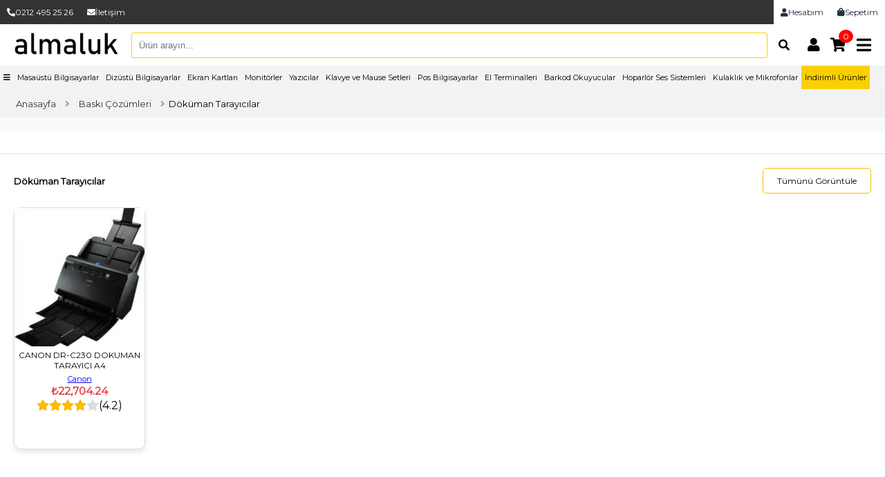

--- FILE ---
content_type: text/html
request_url: https://www.almaluk.com.tr/dokuman-tarayicilar
body_size: 12515
content:
<!DOCTYPE html>
<html lang="tr">
<head>
<meta charset="UTF-8">
<meta name="viewport" content="width=device-width, initial-scale=1.0">
<title>Döküman Tarayıcılar Fiyatları ve Modelleri</title>
<meta name="description" content="Pek çok yazılı materyali dijital ortama arşivleyebileceğiniz, arşivleme işlemlerinizi hızlandıracak uygun fiyatlı doküman tarayıcılarımız sitemizde mevcuttur.">
<link rel="canonical" href="https://www.almaluk.com.tr/dokuman-tarayicilar"/>
<meta property="og:locale" content="tr_TR" />
<link rel="alternate" href="https://www.almaluk.com.tr/dokuman-tarayicilar" hreflang="tr-TR" />
<meta property="og:type" content="article" />
<meta property="og:title" content="Döküman Tarayıcılar Fiyatları ve Modelleri"/>
<meta property="og:url" content="https://www.almaluk.com.tr/dokuman-tarayicilar"/>
<meta property="og:image" content="https://images.almaluk.com.tr/urunler/kucuk/canon-dr-c230-dokuman-tarayici-a47564.jpg"/>
<meta property="og:site_name" content="Döküman Tarayıcılar Fiyatları ve Modelleri"/>
<meta property="og:description" content="Pek çok yazılı materyali dijital ortama arşivleyebileceğiniz, arşivleme işlemlerinizi hızlandıracak uygun fiyatlı doküman tarayıcılarımız sitemizde mevcuttur."/>
<meta property="article:author" content="https://www.facebook.com/almalukcom">  
<meta property="article:publisher" content="https://www.facebook.com/almalukcom">
<meta name="twitter:card" content="summary"/>
<meta name="twitter:url" content="https://www.almaluk.com.tr/dokuman-tarayicilar"/>
<meta name="twitter:title" content="Döküman Tarayıcılar Fiyatları ve Modelleri"/>
<meta name="twitter:description" content="Pek çok yazılı materyali dijital ortama arşivleyebileceğiniz, arşivleme işlemlerinizi hızlandıracak uygun fiyatlı doküman tarayıcılarımız sitemizde mevcuttur.">
<meta name="twitter:image" content="https://images.almaluk.com.tr/urunler/kucuk/canon-dr-c230-dokuman-tarayici-a47564.jpg"/>
<meta itemprop="image" content="https://images.almaluk.com.tr/urunler/kucuk/canon-dr-c230-dokuman-tarayici-a47564.jpg"/>
<link rel="image_src" href="https://images.almaluk.com.tr/urunler/kucuk/canon-dr-c230-dokuman-tarayici-a47564.jpg"/>
<link rel="thumbnail" itemscope href="https://images.almaluk.com.tr/urunler/kucuk/canon-dr-c230-dokuman-tarayici-a47564.jpg" style="display:none;"/>
<meta itemprop="thumbnailUrl" content="https://images.almaluk.com.tr/urunler/kucuk/canon-dr-c230-dokuman-tarayici-a47564.jpg"/>
<link itemprop="url" href="https://images.almaluk.com.tr/urunler/kucuk/canon-dr-c230-dokuman-tarayici-a47564.jpg"/>
<meta itemprop="width" content=""/>
<meta itemprop="height" content=""/>
<meta property="fb:admins" content="102698209038766"/>
<meta name="twitter:site" content="@almalukcomtr">
<meta name="twitter:creator" content="@almalukcomtr">
<link rel="search" type="application/opensearchdescription+xml" href="https://www.almaluk.com.tr/opensearch.xml" title="almaluk" />
<link rel="icon" href="dosyalar/almaluk.ico" type="image/x-icon">
<link rel="icon" href="dosyalar/almaluk-icon.svg" type="image/svg+xml">
<meta name="robots" content="index, follow">
<link href='https://fonts.googleapis.com/css?family=Montserrat' rel='stylesheet'>
<link rel="stylesheet" href="https://cdnjs.cloudflare.com/ajax/libs/font-awesome/5.15.3/css/all.min.css">
<link href='dosyalar/style.css' rel='stylesheet'>
<script async src="https://www.googletagmanager.com/gtag/js?id=G-CFMFEN474C"></script>
<!--
<script>

window.dataLayer = window.dataLayer || [];
function gtag(){dataLayer.push(arguments);}

gtag('consent', 'default', {
  'ad_storage': 'denied',
  'ad_user_data': 'denied',
  'ad_personalization': 'denied',
  'analytics_storage': 'denied'
});
</script>

<script>
  function consentGrantedAdStorage() {
    gtag('consent', 'update', {
      'ad_storage': 'granted'
    });
  }
</script>
<button onclick="consentGrantedAdStorage">Yes</button>-->
<script>
  window.dataLayer = window.dataLayer || [];
  function gtag(){dataLayer.push(arguments);}
  gtag('js', new Date());
  gtag('config', 'G-CFMFEN474C');
</script>

<!--
<script>(function(w,d,s,l,i){w[l]=w[l]||[];w[l].push({'gtm.start':
new Date().getTime(),event:'gtm.js'});var f=d.getElementsByTagName(s)[0],
j=d.createElement(s),dl=l!='dataLayer'?'&l='+l:'';j.async=true;j.src=
'https://www.googletagmanager.com/gtm.js?id='+i+dl;f.parentNode.insertBefore(j,f);
})(window,document,'script','dataLayer','GTM-59GZCPZ');</script>
<noscript><iframe src="https://www.googletagmanager.com/ns.html?id=GTM-59GZCPZ"
height="0" width="0" style="display:none;visibility:hidden"></iframe></noscript>
-->

<!-- Yandex.Metrika counter -->
<script type="text/javascript" >
   (function(m,e,t,r,i,k,a){m[i]=m[i]||function(){(m[i].a=m[i].a||[]).push(arguments)};
   m[i].l=1*new Date();
   for (var j = 0; j < document.scripts.length; j++) {if (document.scripts[j].src === r) { return; }}
   k=e.createElement(t),a=e.getElementsByTagName(t)[0],k.defer=1,k.src=r,a.parentNode.insertBefore(k,a)})
   (window, document, "script", "https://mc.yandex.ru/metrika/tag.js", "ym");

   ym(92424688, "init", {
        clickmap:true,
        trackLinks:true,
        accurateTrackBounce:true,
        webvisor:true,
        ecommerce:"dataLayer"
   });
</script>
<noscript><div><img src="https://mc.yandex.ru/watch/92424688" style="position:absolute; left:-9999px;" alt="" /></div></noscript>
<!-- /Yandex.Metrika counter -->
<script type="application/ld+json">

{"@context":"http://schema.org", "@type":"Organization", 
"name":"almaluk", "url":"https://www.almaluk.com.tr/", 
"logo":"https://www.almaluk.com.tr/almaluk-yeni/images/almaluk.webp", 
"sameAs":[ "https://www.facebook.com/almalukcom", "https://twitter.com/almalukcomtr"]}
</script>
<script type="application/ld+json">
{
"@context": "http://schema.org",
"@type": "WebSite",
"url": "https://www.almaluk.com.tr/",
"potentialAction": {
"@type": "SearchAction",					
"target": "https://www.almaluk.com.tr/arama.html?search_term_string={search_term_string}&ara=Ara",
"query-input": "required name=search_term_string"
}
}
</script>



<script type="application/ld+json">{"@context":"https:\/\/schema.org\/","@type":"ItemList","name":null,"itemListElement":[{"@type":"Product","position":1,"name":"CANON DR-C230 DOKUMAN TARAYICI A4","url":"https:\/\/www.almaluk.com.tr\/canon-dr-c230-dokuman-tarayici-a4-2106d.html","image":"https:\/\/images.almaluk.com.tr\/urunler\/canon-dr-c230-dokuman-tarayici-a47564.jpg","offers":{"@type":"Offer","price":"22704.24","priceCurrency":"TRY","availability":"https:\/\/schema.org\/InStock"}}]}</script></head>
<body>

<style>
.DeskAra {
  width: 40px;
  height: 40px;
  display: flex;
  justify-content: center;
  align-items: center;
  background-color: transparent; /* Arka planı şeffaf yapar */
  border: none; /* Buton çerçevesini kaldırır */
  cursor: pointer;
  border-radius: 50%; /* Düğmeyi yuvarlak hale getirir */
  transition: background-color 0.3s;
}

.DeskAra i {
  color: #000; /* Siyah ikon rengi */
  font-size: 16px; /* İkon boyutu */
}

.DeskAra:hover {
  background-color: #f0f0f0; /* Hover'da hafif bir arka plan ekler */
}
</style>
 <div class="enustmenu">
  <a href="tel:02124952526"><i class="fas fa-phone-alt"></i>0212 495 25 26</a>
  <a href="/iletisim-1i.html"><i class="fas fa-envelope"></i>İletişim</a>
  <a class="ayir" role="link" aria-label="Sepetim" title="Sepetim" href="https://www.almaluk.com.tr/s_sepetim.html"><i class="fa fa-shopping-bag"></i>Sepetim</a>
  <a class="ayir" role="link" aria-label="Hesabım" title="Hesabım" href="https://www.almaluk.com.tr/u_hesabim.html"><i class="fa fa-user"></i>Hesabım</a>
</div>  
    <header>
        <div class="Menu-Ust-Div">
            <!-- Logo -->
            <a title="almaluk" href="/"><img src="https://www.almaluk.com.tr/almaluk-yeni/images/almaluk.webp" alt="Logo" class="logo"></a>

<form class="Desk-Arama" itemscope itemtype="https://schema.org/SearchAction" action="https://www.almaluk.com.tr/arama.html" method="get">
  <meta itemprop="name" content="Almaluk Ürün Arama">
  <meta itemprop="target" content="https://www.almaluk.com.tr/arama.html?query={search_term_string}" />
  <input type="text" name="search_term_string" placeholder="Ürün arayın..." itemprop="query-input" />
  <button class="DeskAra" aria-label="Arama" name="Arama" type="submit"><i class="fas fa-search"></i></button>
</form>


            <!-- Sağ Üst İkonlar ve Menü Tuşu -->
            <div class="Menu-Sag">
                <a href="https://www.almaluk.com.tr/u_hesabim.html" title="Bilgilerim"><i class="fas fa-user"></i></a>
                <!--<a href="#" title="Listem"><i class="fas fa-clipboard"></i></a>-->
                                <a href="#" title="Sepet" class="cart"><i class="fas fa-shopping-cart"></i><span>0</span></a>
                <!-- Menü Butonu -->
                <div class="menu-toggle" id="menu-btn">
                    <i class="fas fa-bars"></i>
                </div>
            </div>
        </div>
    </header>
	
	
	<div id="menu">
    <div class="MKapat" id="MKapat">&times;</div>
    <div class="AcMenuUst" style="background-color: #232f3e; color:#fff; padding-left: 20px;">
        <a href="#"><b style="color:#fff!important; padding-left: 20;"><i class="fa fa-user"></i> Merhaba, giriş yapın</b></a>
    </div>
<form class="MenuAramaBari" itemscope itemtype="https://schema.org/SearchAction" action="https://www.almaluk.com.tr/arama.html" method="get">
  <meta itemprop="name" content="Almaluk Menü Ürün Arama">
  <meta itemprop="target" content="https://www.almaluk.com.tr/arama.html?query={search_term_string}" />
  <input type="text" name="search_term_string" placeholder="Ürün arayın..." itemprop="query-input" />
  <button id="menu-search-btn" aria-label="Arama" name="Arama" type="submit"><i class="fas fa-search"></i></button>
</form>



    <ul class="Kategorilerimiz">
    <li class="KategoriList" data-target="#Kat1">Bilgisayar Parçaları</li>
<li class="KategoriList" data-target="#Kat2">Kablo ve Dönüştürücüler</li>
<li class="KategoriList" data-target="#Kat3">Tüketim Malzemeleri</li>
<li class="KategoriList" data-target="#Kat5">Ağ Ürünleri</li>
<li class="KategoriList" data-target="#Kat6">Barkod Ürünleri</li>
<li class="KategoriList" data-target="#Kat7">Projeksiyon</li>
<li class="KategoriList" data-target="#Kat8">Baskı Çözümleri</li>
<li class="KategoriList" data-target="#Kat9">Tüketici Elektroniği</li>
<li class="KategoriList" data-target="#Kat10">Taşınabilir Bilgisayar</li>
<li class="KategoriList" data-target="#Kat11">Masaüstü Bilgisayar</li>
<li class="KategoriList" data-target="#Kat12">Kurumsal Ürünler</li>
<li class="KategoriList" data-target="#Kat13">Yazılım</li>
<li class="KategoriList" data-target="#Kat14">Kesintisiz Güç Kaynağı</li>
<li class="KategoriList" data-target="#Kat15">Telefon</li>
 
    </ul>
    <div class="AcMenuAlt">
        <div class="RenkliMenuButon"><a title="İndirimli Teknolojik Ürünler" href="https://www.almaluk.com.tr/indirimli-teknolojik-urunler.html">İndirimli Ürünler</a></div>
        <div class="AcMenuAltButonlar">
            <a href="/iletisim-1i.html" title="iletişim bilgilerimiz">İletişim</a>
            <button>Fatura</button>
        </div>
    </div>
</div>

    

<div class="MAltKategoriDiv" id="Kat1">
    
    <ul><li class='back-btn'><i class='fa fa-arrow-left' aria-hidden='true'></i> <b>Menüye Geri Dön</b></li><li><a href='https://www.almaluk.com.tr/klavye-mouse'>Klavye-Mouse</a></li>
<li><a href='https://www.almaluk.com.tr/web-kamera'>Web Kamera</a></li>
<li><a href='https://www.almaluk.com.tr/hard-disk'>Hard Disk</a></li>
<li><a href='https://www.almaluk.com.tr/ekran-karti'>Ekran Kartı</a></li>
<li><a href='https://www.almaluk.com.tr/anakart'>Anakart</a></li>
<li><a href='https://www.almaluk.com.tr/optik-surucu'>Optik Sürücü</a></li>
<li><a href='https://www.almaluk.com.tr/kulaklik-ve-mikrofon'>Kulaklık & Mikrofon</a></li>
<li><a href='https://www.almaluk.com.tr/kasa-ve-psu'>Kasa ve PSU</a></li>
<li><a href='https://www.almaluk.com.tr/hoparlor'>Hoparlör</a></li>
<li><a href='https://www.almaluk.com.tr/fan'>Fan</a></li>
<li><a href='https://www.almaluk.com.tr/monitor'>Monitör</a></li>
<li><a href='https://www.almaluk.com.tr/ram'>Ram</a></li>
<li><a href='https://www.almaluk.com.tr/islemci'>İşlemci</a></li>
<li><a href='https://www.almaluk.com.tr/fan-termal-macun'>Fan / Termal Macun</a></li>
<li><a href='https://www.almaluk.com.tr/sivi-sogutma'>Sıvı Soğutma</a></li>
<li><a href='https://www.almaluk.com.tr/stand'>Stand</a></li>
<li><a href='https://www.almaluk.com.tr/flash-bellek'>Flash Bellek</a></li>
<li><a href='https://www.almaluk.com.tr/hafiza-kartlari'>Hafıza Kartları</a></li>

</ul>
</div>




<div class="MAltKategoriDiv" id="Kat2">
    
    <ul><li class='back-btn'><i class='fa fa-arrow-left' aria-hidden='true'></i> <b>Menüye Geri Dön</b></li><li><a href='https://www.almaluk.com.tr/usb-kablolar'>Usb Kablolar</a></li>
<li><a href='https://www.almaluk.com.tr/hdmi-dvi-kablo'>Hdmi-Dvi Kablo</a></li>
<li><a href='https://www.almaluk.com.tr/guc-data-kablolari'>Güç/Data Kabloları</a></li>
<li><a href='https://www.almaluk.com.tr/donusturuculer-coklayicilar'>Dönüştürücüler/Çoklayıcılar</a></li>
<li><a href='https://www.almaluk.com.tr/vga-kablo-projeksiyon'>Vga Kablo (Projeksiyon)</a></li>
<li><a href='https://www.almaluk.com.tr/ses-kablolari'>Ses Kabloları</a></li>
<li><a href='https://www.almaluk.com.tr/kvm-switch-extender'>Kvm Switch / Extender</a></li>
<li><a href='https://www.almaluk.com.tr/pci-donusturucu-kartlar'>Pci Dönüştürücü Kartlar</a></li>

</ul>
</div>




<div class="MAltKategoriDiv" id="Kat3">
    
    <ul><li class='back-btn'><i class='fa fa-arrow-left' aria-hidden='true'></i> <b>Menüye Geri Dön</b></li><li><a href='https://www.almaluk.com.tr/kartus'>Kartuş</a></li>
<li><a href='https://www.almaluk.com.tr/toner'>Toner</a></li>

</ul>
</div>




<div class="MAltKategoriDiv" id="Kat5">
    
    <ul><li class='back-btn'><i class='fa fa-arrow-left' aria-hidden='true'></i> <b>Menüye Geri Dön</b></li><li><a href='https://www.almaluk.com.tr/switch'>Switch</a></li>
<li><a href='https://www.almaluk.com.tr/pense-ve-aksesuar'>Pense ve Aksesuar</a></li>
<li><a href='https://www.almaluk.com.tr/ag-kartlari'>Ağ Kartları</a></li>
<li><a href='https://www.almaluk.com.tr/fiber-optik-ve-aksesuar'>Fiber Optik ve Aksesuar</a></li>
<li><a href='https://www.almaluk.com.tr/access-pointverouter'>Access Point&Router</a></li>
<li><a href='https://www.almaluk.com.tr/ag-kablolari-ve-aksesuar'>Ağ Kabloları ve Aksesuar</a></li>
<li><a href='https://www.almaluk.com.tr/controller'>Controller</a></li>
<li><a href='https://www.almaluk.com.tr/modem'>Modem</a></li>
<li><a href='https://www.almaluk.com.tr/antenler'>Antenler</a></li>
<li><a href='https://www.almaluk.com.tr/bluetooth'>Bluetooth</a></li>

</ul>
</div>




<div class="MAltKategoriDiv" id="Kat6">
    
    <ul><li class='back-btn'><i class='fa fa-arrow-left' aria-hidden='true'></i> <b>Menüye Geri Dön</b></li><li><a href='https://www.almaluk.com.tr/barkod-okuyucu'>Barkod Okuyucu</a></li>
<li><a href='https://www.almaluk.com.tr/barkod-yazicilar'>Barkod Yazıcılar</a></li>
<li><a href='https://www.almaluk.com.tr/yedek-parca'>Yedek Parça</a></li>
<li><a href='https://www.almaluk.com.tr/el-terminali'>El Terminali</a></li>
<li><a href='https://www.almaluk.com.tr/dokunmatik-pos-pc'>Dokunmatik Pos PC</a></li>

</ul>
</div>




<div class="MAltKategoriDiv" id="Kat7">
    
    <ul><li class='back-btn'><i class='fa fa-arrow-left' aria-hidden='true'></i> <b>Menüye Geri Dön</b></li><li><a href='https://www.almaluk.com.tr/projeksiyon-cihazi'>Projeksiyon Cihazı</a></li>
<li><a href='https://www.almaluk.com.tr/projeksiyon-aksesuar'>Projeksiyon Aksesuar</a></li>
<li><a href='https://www.almaluk.com.tr/aski-aparatlari'>Askı Aparatları</a></li>
<li><a href='https://www.almaluk.com.tr/perde'>Perde</a></li>

</ul>
</div>




<div class="MAltKategoriDiv" id="Kat8">
    
    <ul><li class='back-btn'><i class='fa fa-arrow-left' aria-hidden='true'></i> <b>Menüye Geri Dön</b></li><li><a href='https://www.almaluk.com.tr/dokuman-tarayicilar'>Döküman Tarayıcılar</a></li>
<li><a href='https://www.almaluk.com.tr/lazer-yazicilar'>Lazer Yazıcılar</a></li>
<li><a href='https://www.almaluk.com.tr/murekkep-yazicilar'>Mürekkep Yazıcılar</a></li>
<li><a href='https://www.almaluk.com.tr/tarayicilar'>Tarayıcılar</a></li>

</ul>
</div>




<div class="MAltKategoriDiv" id="Kat9">
    
    <ul><li class='back-btn'><i class='fa fa-arrow-left' aria-hidden='true'></i> <b>Menüye Geri Dön</b></li><li><a href='https://www.almaluk.com.tr/video-kamera'>Video Kamera</a></li>
<li><a href='https://www.almaluk.com.tr/kucuk-ev-aletleri'>Küçük Ev Aletleri</a></li>
<li><a href='https://www.almaluk.com.tr/tv-aski-aparatlari'>Tv Askı Aparatları</a></li>
<li><a href='https://www.almaluk.com.tr/oyun-konsollari'>Oyun Konsolları</a></li>
<li><a href='https://www.almaluk.com.tr/power-bank'>Power Bank</a></li>
<li><a href='https://www.almaluk.com.tr/hobi'>Hobi</a></li>
<li><a href='https://www.almaluk.com.tr/drone'>Drone</a></li>
<li><a href='https://www.almaluk.com.tr/ev-elektronigi'>Ev Elektroniği</a></li>
<li><a href='https://www.almaluk.com.tr/guvenlik-kameralari'>Güvenlik Kameraları</a></li>
<li><a href='https://www.almaluk.com.tr/dvr-cihazlari'>DVR Cihazları</a></li>
<li><a href='https://www.almaluk.com.tr/adaptor'>Adaptör</a></li>
<li><a href='https://www.almaluk.com.tr/akilli-saat'>Akıllı Saat</a></li>

</ul>
</div>




<div class="MAltKategoriDiv" id="Kat10">
    
    <ul><li class='back-btn'><i class='fa fa-arrow-left' aria-hidden='true'></i> <b>Menüye Geri Dön</b></li><li><a href='https://www.almaluk.com.tr/aksesuar-ve-yedek-parca'>Aksesuar ve Yedek Parça</a></li>
<li><a href='https://www.almaluk.com.tr/notebook'>Notebook</a></li>
<li><a href='https://www.almaluk.com.tr/tablet'>Tablet</a></li>

</ul>
</div>




<div class="MAltKategoriDiv" id="Kat11">
    
    <ul><li class='back-btn'><i class='fa fa-arrow-left' aria-hidden='true'></i> <b>Menüye Geri Dön</b></li><li><a href='https://www.almaluk.com.tr/masaustu'>Masaüstü</a></li>
<li><a href='https://www.almaluk.com.tr/mini-pc'>Mini PC</a></li>
<li><a href='https://www.almaluk.com.tr/all-in-one'>All in One</a></li>

</ul>
</div>




<div class="MAltKategoriDiv" id="Kat12">
    
    <ul><li class='back-btn'><i class='fa fa-arrow-left' aria-hidden='true'></i> <b>Menüye Geri Dön</b></li><li><a href='https://www.almaluk.com.tr/is-istasyonu-masaustu'>İş İstasyonu Masaüstü</a></li>
<li><a href='https://www.almaluk.com.tr/sunucu-yazilimlari'>Sunucu Yazılımları</a></li>
<li><a href='https://www.almaluk.com.tr/is-istasyonu-dizustu'>İş İstasyonu Dizüstü</a></li>
<li><a href='https://www.almaluk.com.tr/veri-depolama-cihazlari'>Veri Depolama Cihazları</a></li>
<li><a href='https://www.almaluk.com.tr/sunucu-aksesuar'>Sunucu Aksesuar</a></li>
<li><a href='https://www.almaluk.com.tr/sunucu'>Sunucu</a></li>

</ul>
</div>




<div class="MAltKategoriDiv" id="Kat13">
    
    <ul><li class='back-btn'><i class='fa fa-arrow-left' aria-hidden='true'></i> <b>Menüye Geri Dön</b></li><li><a href='https://www.almaluk.com.tr/oem-kutu-lisans'>Oem / Kutu Lisans</a></li>
<li><a href='https://www.almaluk.com.tr/guvenlik-yazilimlar'>Güvenlik Yazılımlar</a></li>

</ul>
</div>




<div class="MAltKategoriDiv" id="Kat14">
    
    <ul><li class='back-btn'><i class='fa fa-arrow-left' aria-hidden='true'></i> <b>Menüye Geri Dön</b></li><li><a href='https://www.almaluk.com.tr/line-interactive'>Line Interactive</a></li>
<li><a href='https://www.almaluk.com.tr/online'>Online</a></li>
<li><a href='https://www.almaluk.com.tr/aku'>Akü</a></li>
<li><a href='https://www.almaluk.com.tr/korumali-priz'>Korumalı Priz</a></li>
<li><a href='https://www.almaluk.com.tr/tasinabilir-guc-kaynagi'>Taşınabilir Güç Kaynağı</a></li>
<li><a href='https://www.almaluk.com.tr/tasinabilir-solar-panel'>Taşınabilir Solar Panel</a></li>

</ul>
</div>




<div class="MAltKategoriDiv" id="Kat15">
    
    <ul><li class='back-btn'><i class='fa fa-arrow-left' aria-hidden='true'></i> <b>Menüye Geri Dön</b></li><li><a href='https://www.almaluk.com.tr/akilli-telefon'>Akıllı Telefon</a></li>
<li><a href='https://www.almaluk.com.tr/dect-ve-masaustu-telefon'>Dect ve Masaüstü Telefon</a></li>
<li><a href='https://www.almaluk.com.tr/akilli-telefon-aksesuar'>Akıllı Telefon Aksesuar</a></li>
<li><a href='https://www.almaluk.com.tr/telsizler'>Telsizler</a></li>

</ul>
</div>


 
    <div class="yataymenu">

    <nav>

      <ul class="YatayMenuList">
       <li id="menu-toggles"><a href="#" title="kategori menu"><i class="fas fa-bars"></i></a></li>
<li><a href="https://www.almaluk.com.tr/masaustu-bilgisayar" title="Masaüstü Bilgisayar Fiyatları">Masaüstü Bilgisayarlar</a></li>
<li><a href="https://www.almaluk.com.tr/notebook" title="Dizüstü Bilgisayar Fiyatları">Dizüstü Bilgisayarlar</a></li>
<li><a href="https://www.almaluk.com.tr/ekran-karti" title="Ekran Kartı Fiyatları">Ekran Kartları</a></li>
<li><a href="https://www.almaluk.com.tr/monitor" title="Monitör iyatları">Monitörler</a></li>
<li><a href="https://www.almaluk.com.tr/baski-cozumleri" title="Yazıcı Fiyatları">Yazıcılar</a></li>
<li><a href="https://www.almaluk.com.tr/klavye-mouse" title="Klavye Mause Fiyatları">Klavye ve Mause Setleri</a></li>
<li><a href="https://www.almaluk.com.tr/dokunmatik-pos-pc" title="Dokunmatik Pos Bilgisayarlar">Pos Bilgisayarlar</a></li>
<li><a href="https://www.almaluk.com.tr/el-terminali" title="El Terminali Fiyatları">El Terminalleri</a></li>
<li><a href="https://www.almaluk.com.tr/barkod-okuyucu" title="Barkod Okuyucu Fiyatları">Barkod Okuyucular</a></li>
<li><a href="https://www.almaluk.com.tr/hoparlor" title="Hoparlör Fiyatları">Hoparlör Ses Sistemleri</a></li>
<li><a href="https://www.almaluk.com.tr/kulaklik-ve-mikrofon" title="Kulaklık Mikrofon Fiyatları">Kulaklık ve Mikrofonlar</a></li>
<li><a style="background-color:#fad000; color:#000!important;" href="/indirimli-teknolojik-urunler.html" title="İndirimli Ürünler">İndirimli Ürünler</a></li>
      </ul>
    </nav>
  </div>



    <!-- Sepet Açılan Pencere -->
    <div class="KucukSepet" id="KucukSepet">
        <div class="KSepetKapat" id="KSepetKapat">X</div>
        <div class="KucukSepetUrun">

     

        </div>
        <div class="KSepetButon">
            <div><a href="https://www.almaluk.com.tr/s_sepetim.html">Sepet Detay</a></div>
            <div><a href="">Ödeme Yap</a></div>
        </div>
    </div>




    <style>

        .Kategori-konteyner {
            display: flex;
            flex-wrap: wrap;
            justify-content: center;
            margin-bottom: 30px;
            width: 100%;
        }
        .Kategori-konteyner a {
            text-decoration: none!important;
        }

        .Kategori-div {
            display: flex;
            flex-wrap: wrap;
            width: 48%;
            margin: 1%;
            background-color: #ddd;
            border: 1px solid #ddd;
            border-radius: 10px;
            overflow: hidden;
            box-shadow: 0 2px 8px rgba(0, 0, 0, 0.2);
        }

        .Kategori-sol {
            flex: 1;
            padding: 20px;
            color: #ddd;
            background:#ffffff;
            display: flex;
            flex-direction: column;
            justify-content: center;
            text-align: left;

        }

        .Kategori-sol span {
            font-size: 2em;
            margin-bottom: 10px;
            font-weight: bold;
            color:#000;
            text-shadow: 2px 2px 4px rgba(0, 0, 0, 0.2);
        }

        .Kategori-sol b {
            font-size: 1.5em;
            margin-bottom: 10px;
            font-style: italic;
            color:#000;
            text-shadow: 1px 1px 3px rgba(0, 0, 0, 0.2);
        }

        .Kategori-sol p {
            font-size: 0.7em!important;
    line-height: 1.6;
    color: #0F0F0F;
    
    max-width: 400px;
        }

        .Kategori-sag {
            flex: 1;
            display: flex;
            flex-direction: column;
            align-items: center;
            justify-content: center;
            position: relative;
            background: #dddddd;
            border-top-right-radius: 10px;
            border-bottom-right-radius: 10px;
        }

        .Kategori-sag .Kategori-ana-resim {
            width: 300px;
            height: 300px;
            border-radius: 50%;
            overflow: hidden;
            z-index: 2;
            margin-bottom: -50px;
        }


        .chevron-right {
    -webkit-clip-path: polygon(0% 0%, 75% 0%, 100% 50%, 75% 100%, 0% 100%);
            clip-path: polygon(0% 0%, 75% 0%, 100% 50%, 75% 100%, 0% 100%);
}




        .Kategori-sag .Kategori-ana-resim img {
            width: 100%;
            height: 100%;
            object-fit: cover;
            -webkit-clip-path: polygon(50% 0%, 83% 12%, 100% 43%, 94% 78%, 68% 100%, 32% 100%, 6% 78%, 0% 43%, 17% 12%);
            clip-path: polygon(50% 0%, 83% 12%, 100% 43%, 94% 78%, 68% 100%, 32% 100%, 6% 78%, 0% 43%, 17% 12%);
        }

        .Kategori-sag .Kategori-alt-resimler {
            display: flex;
            justify-content: center;
            gap: 20px;
            position: relative;
            z-index: 12;
            margin-top: -30px;
        }

        .Kategori-sag .Kategori-alt-resimler img {
            width: 80px;
            height: 80px;
            border-radius: 10px;
            object-fit: cover;
            border: 3px solid #fff;
            box-shadow: 0 4px 6px rgba(0, 0, 0, 0.2);
        }

        @media (max-width: 768px) {
            .Kategori-div {
                width: 100%;
                flex-direction: column;
            }

            .Kategori-sol {
                padding: 10px;
                background: #ffe259;
                color: #000;
            }

            .Kategori-sol span {
                font-size: 1.5em;
            }

            .Kategori-sol b, .Kategori-sol p {
                display: none;
            }

            .Kategori-sag .Kategori-alt-resimler {
                display: none;
            }

            .Kategori-sag .Kategori-ana-resim {
                margin-bottom: 0;
            }
        }


.KatUrun{
background-color: #007ade;
    color: #ffffff;
    border: 2px solid #dddddd;
    padding: 10px 20px;
    text-align: center;
    text-decoration: none;
    display: inline-block;
  border-radius: 5px;
}

.KatUrun hover{
  background-color: green;
  color: white;
}


 .filter-buttons {
            display: flex;
            flex-wrap: wrap;
            gap: 10px;
            justify-content: center;
            padding: 10px;
            background-color: #f8f9fa;
        }

        .filter-button {
            padding: 10px 20px;
            border: none;
            background-color: #007bff;
            color: white;
            font-size: 14px;
            cursor: pointer;
            border-radius: 5px;
            transition: background-color 0.3s ease;
        }

        .filter-button:hover {
            background-color: #0056b3;
        }
</style>
 <style>
        .KaticiAcikamaContainer {
            background-color: #f8f9fa;
            padding: 15px;
            border-radius: 8px;
            box-shadow: 0 4px 6px rgba(0, 0, 0, 0.1);
            text-align: center;
        }
        .KaticiAcikama {
            max-height: 200px;
            overflow: hidden;
            transition: max-height 0.5s ease-out;
            text-align: left;
        }
        .KaticiAcikama.expanded {
            max-height: none;
        }
        .DevaminiOku, .Kapat {
            cursor: pointer;
            color: #007bff;
            text-decoration: none;
            border: 1px solid #007bff;
            border-radius: 4px;
            padding: 10px;
            margin: 10px auto;
            background-color: white;
            transition: background-color 0.3s, color 0.3s;
            display: inline-block;
        }
        .DevaminiOku:hover, .Kapat:hover {
            background-color: #007bff;
            color: white;
        }
        @media (min-width: 769px) {
            .DevaminiOku, .Kapat {
                width: 50%;
            }
        }
        @media (max-width: 768px) {
            .DevaminiOku, .Kapat {
                width: 90%;
            }
        }
    </style>
<div class="breadcrumb" itemscope itemtype="https://schema.org/BreadcrumbList">
  <div itemprop="itemListElement" itemscope itemtype="https://schema.org/ListItem">
    <a href="https://www.almaluk.com.tr" itemprop="item">
      <span itemprop="name">Anasayfa</span>
    </a>
    <meta itemprop="position" content="1" />
  </div>
  <span class="separator"><i class="fas fa-angle-right"></i></span>

  
    <div itemprop="itemListElement" itemscope itemtype="https://schema.org/ListItem">
    <a href="/baski-cozumleri" itemprop="item">
      <span itemprop="name">Baskı Çözümleri</span>
    </a>
    <meta itemprop="position" content="2" />
  </div>
  <span class="separator"><i class="fas fa-angle-right"></i></span>

  <div itemprop="itemListElement" itemscope itemtype="https://schema.org/ListItem">
    <span itemprop="name">Döküman Tarayıcılar</span>
    <meta itemprop="position" content="3" />
  </div>
  </div>
<div class="filter-buttons">
          </div>


<div class="section">
<div class="BuyukUrunBaslik">            
<h1>Döküman Tarayıcılar</h1>
<a title="Döküman Tarayıcılar" href="https://www.almaluk.com.tr/dokuman-tarayicilar">Tümünü Görüntüle</a>
</div>
<div class="BuyukUrunListesi">
 <div class="UrunDiv filter hepsi hepsi" itemprop="itemListElement" itemscope itemtype="http://schema.org/ListItem">
<meta itemprop="position" content="1" />
<div itemscope itemtype="http://schema.org/Product">
<a itemprop="url" title="CANON DR-C230 DOKUMAN TARAYICI A4" href="https://www.almaluk.com.tr/canon-dr-c230-dokuman-tarayici-a4-2106d.html"><img itemprop="image" width="300" height="300" src="https://images.almaluk.com.tr/urunler/kucuk/canon-dr-c230-dokuman-tarayici-a47564.webp" alt="CANON DR-C230 DOKUMAN TARAYICI A4" loading="lazy"></a>
<div class="UrunDivAdi">
<a title="CANON DR-C230 DOKUMAN TARAYICI A4" href="https://www.almaluk.com.tr/canon-dr-c230-dokuman-tarayici-a4-2106d.html" class="Urun-Adi"><span itemprop="name">CANON DR-C230 DOKUMAN TARAYICI A4</span></a>
</div>
<p itemprop="brand" class="UrunDivMarka"><a title="Canon ürünleri" href="/markalarimiz/canon">Canon</a></p>
 <div itemprop="offers" itemscope itemtype="http://schema.org/Offer">
        <meta itemprop="priceCurrency" content="TRY" />
        <meta itemprop="price" content="22704.24"/>
        <link itemprop="availability" href="http://schema.org/InStock"/>
<p class="SimdiFiyat">&#8378;22,704.24</p>
</div>
<div class="product-rating" itemprop="aggregateRating" itemscope itemtype="http://schema.org/AggregateRating" style="display:flex;flex-direction: row;justify-content: center;flex-wrap: wrap;align-items: center;align-content: center;"><div class="UrunDivOy"><span class="fa fa-star checked"></span><span class="fa fa-star checked"></span><span class="fa fa-star checked"></span><span class="fa fa-star checked"></span><span class="fa fa-star"></span></div> (4.2)<meta itemprop="ratingValue" content="4.2" />
<meta itemprop="reviewCount" content="46" />  

</div>
</div>
</div>
        </div>
    </div>



<div class="KaticiAcikamaContainer">
<div class="KaticiAcikama" id="KaticiAcikama">
<span>Döküman Tarayıcılar Fiyatları ve Modelleri</span>
<p>Pek çok yazılı materyali dijital ortama arşivleyebileceğiniz, arşivleme işlemlerinizi hızlandıracak uygun fiyatlı doküman tarayıcılarımız sitemizde mevcuttur.</p>
<p>Doküman Tarayıcılar, kitap, dergi, belge, fotoğraf, poster, doküman sayfaları ve benzeri kaynaklardan bilgisayarda düzenleme ve görüntüleme için görüntüleri aktaran bir cihazdır.<br />
Tarayıcılar, belgedeki görüntüyü optik karakter tanıma ( OCR ) aracılığıyla bir bilgisayarda depolanabilecek dijital bilgilere dönüştürerek çalışır. Bu işlem, görüntüyü ışık veya elektrik yükü olarak yakalamak için bir veya daha fazla sensor kullanan bir tarama kafası tarafından yapılır.<br />
Belge tarayıcı, tarayıcı türüne bağlı olarak ya fiziksel belgeyi ya da tarama kafasını hareket ettirir. Ardından, tarayıcı taranan görüntüyü işler ve bir bilgisayarda depolanabilecek bir dijital görüntü üretir.<br />
Tarayıcılar genellikle bir bilgisayar sistemine bağlanır ve yakalanan bir görüntüyü yeniden boyutlandırmanıza ve başka şekilde değiştirmenize izin veren tarama yazılımı uygulamalarıyla birlikte gelir. Yeni nesil tarayıcılar taranan belgeleri e-posta yolu ile istenen adesede yollayabilir.</p>

<p><strong>Tarıcı Türleri Nelerdir?</strong><br />
Modern tarayıcılar yazdırma özelliği yoktur ufak boyutlarda, beslemeli ve düz yataklı modellerde üretilir ve yalnızca siyah beyaz veya renkli tarama yapmak içindir. Başlıca tarayıcı türleri şunlardır.<br />
<u>Düz Tataklı Tarayıcılar:</u> En yaygın tarayıcı türüdür. Belge tarama için düz bir yüzeye yerleştirildiğinden &quot;düz yataklı&quot; olarak adlandırılırlar. Düz yataklı tarayıcılar, çeşitli boyutlardaki belgeleri tarayabilir ve genellikle tabaka beslemeli tarayıcılardan daha çok yönlüdür.<br />
<br />
<u>Yaprak Beslemeli Tarayıcılar:</u>&nbsp;Tarayıcıya beslenen belgeleri birer birer taramak için tasarlanmıştır. Otomatik belge besleyicilere sahip tarayıcılar, düz yataklı tarayıcılardan daha küçük ve daha taşınabilirdir ve genellikle ev ofislerinde veya küçük işletmelerde kullanılır.<br />
<br />
<u>El Tipi tarayıcılar:</u>&nbsp;Düz yataklı tarayıcılardan daha küçük olan taşınabilir tarayıcılardır. Gazete makaleleri veya basılı fotoğraflar gibi hareket halindeyken belgeleri taramak için tasarlanmıştır.<br />
<br />
<u>3B Tarayıcılar:</u> Gerçek dünyadaki bir nesneden mesafe noktası ölçümlerini toplamaları ve bunları sanal bir 3B nesneye çevirmeleri bakımından geleneksel tarayıcılardan biraz farklıdır.</p>

<p><strong>Tarayıcı çözünürlüğü nedir?</strong><br />
Görüntü çözünürlüğü, tarayıcı sensörü tarafından yakalanan piksel sayısını ifade eder ve nokta/inç ( dpi ) cinsinden ölçülür . Dpi ne kadar yüksek olursa, tarayıcının ayrıntı yakalama yeteneği o kadar yüksek olur. Örneğin, 1200 dpi çözünürlüğe sahip bir tarayıcı, bir görüntünün inç başına 1200 pikselini yakalayabilir. Yüksek çözünürlüklü baskı için tarama yapmak için çok yüksek çözünürlüklü görüntü tarayıcılar kullanılır, ancak bilgisayar ekranı için yüksek kaliteli görüntüler yakalamak için daha düşük çözünürlüklü tarayıcılar yeterlidir. Tarayıcının çözünürlüğü, tarama kafasındaki sensörlerin sayısına göre belirlenir.</p>

<p><strong>Belge Tarayıcı Satın Almadan Önce Dikkate Alınması Gerekenler</strong></p>

<p><u>Tarama hızı</u><br />
Tarama hızı genellikle sayfa/dakika (ppm) olarak ölçülür ve taranan belgenin türüne ve kullanılan çözünürlüğe bağlı olarak değişir. Aynı anda birden çok belgeyi hızlı bir şekilde tarayabilmeniz için yüksek hızlı tarama sağlayan tarayıcıları arayın. Ayrıca bazı tarayıcılar, tarama hızınızı ve verimliliğinizi daha da artırabilen otomatik besleyicilerle birlikte gelir.</p>

<p><u>Çözünürlük kalitesi&nbsp;</u><br />
Çoğu belge tarayıcı, 600 veya 1200 dpi&#39;ye (nokta/inç) kadar çözünürlük sunar. Daha yüksek çözünürlük, daha ayrıntılı taramalar sağlayabilir, ancak aynı zamanda daha fazla depolama alanı ve daha uzun tarama süreleri gerektirebilir. Metin tabanlı belgeler için genellikle en az 300 dpi çözünürlük yeterlidir, resimler veya çizimler için daha yüksek bir çözünürlük gerekebilir.&nbsp;</p>

<p><u>Belge işleme kapasitesi&nbsp;</u><br />
Çoğu tarayıcı, tek sayfadan tüm kağıt destelerine ve yüzlerce sayfaya kadar değişen farklı kapasite seviyelerine sahiptir. Düzenli olarak kaç belge tarayacağınızı düşünün ve ihtiyaçlarınızı karşılayan kapasiteye sahip bir tarayıcı seçin.&nbsp;<br />
<br />
<u>Güç tüketimi</u><br />
Belge tarayıcının güç tüketimi, modeline ve özelliklerine bağlıdır. Genel olarak, belge tarayıcılar çalışırken 15 ila 50 watt arasında güç tüketir. Ancak, bazı modeller başlatma sırasında veya büyük belgeleri tararken daha fazla güç tüketebilir. Güç tüketimini azaltmak için bazı belge tarayıcılar, otomatik kapanma veya uyku modu gibi enerji tasarrufu sağlayan özelliklerle gelir.</p>

<p><strong>En İyi Belge Tarayıcıları Seçerken Dikkate Aldığımız Diğer Hususlar</strong><br />
<u>OCR ile uyumluluk &nbsp;</u><br />
Gerektiğinde taranan belgelerinizi kolayca düzenlenebilir metne dönüştürebilmek için OCR yazılımıyla uyumlu bir tarayıcı arayın. Bir tarayıcı, taranan görüntüleri elektronik olarak kaydedilmeden veya gönderilmeden önce önizlemenize, geliştirmenize, kırpmanıza, döndürmenize ve sıkıştırmanıza olanak tanıyan uyumlu bir yazılımla birlikte gelmelidir.<br />
<br />
<u>Çift taraflı tarama özelliği&nbsp;</u><br />
Çift taraflı tarama, kullanıcıların bir belgenin her iki tarafını da tek geçişte hızlı ve doğru bir şekilde taramasına olanak tanıdığı için son yıllarda giderek daha popüler hale geldi. Belgelerin her iki tarafını da her seferinde elle çevirmek zorunda kalmadan kolayca ve verimli bir şekilde tarayabilmeniz için çift taraflı (veya iki taraflı) tarama sunan bir tarayıcı arayın.</p>

<p><br />
Bir belge tarayıcının fiyatını&nbsp;hem ilk satın alma fiyatını hem de bakım, yedek parçalar ve sarf malzemeleri gibi devam eden masraflar belirler. Maliyet, tarayıcının markasına, modeline ve özelliklerine bağlı olarak büyük ölçüde değişebilir.<br />
Genel olarak, daha düşük fiyatlı tarayıcılar, daha düşük dayanıklılık ve daha yüksek bakım gereksinimleri nedeniyle daha yüksek bir fiyatla satılır, Üst düzey modeller, daha yüksek dayanıklılıkları ve daha uzun ömürleri nedeniyle daha düşük fiyatlara satın alınabilir. Tarıcılardaki satın alma mantığı bu şekildedir.<br />
&nbsp;</p></div>
<div class="DevaminiOku" onclick="showMore()">Devamını Oku</div>
<div class="Kapat" onclick="showLess()" style="display:none;">Kapat</div>
</div>
<script src="https://code.jquery.com/jquery-3.7.1.slim.js" integrity="sha256-UgvvN8vBkgO0luPSUl2s8TIlOSYRoGFAX4jlCIm9Adc=" crossorigin="anonymous"></script>

<footer class="alt-bolum">
    <!-- Bölüm 1 -->
  
    <!-- Bölüm 3 -->
<div class="bolum-3">
  <div class="sutun">
  <!--<div style="display: flex;width:100%;justify-content: flex-start;word-wrap: break-word;flex-wrap: wrap;flex-direction: row;">-->
    <h3>Döküman Tarayıcılar</h4>
    <div>
 
 </div>
  </div>
  
  
<div class="sutun">
<h4>Baskı Çözümleri</h4>	
<a href="/dokuman-tarayicilar">Döküman Tarayıcılar</a>
<a href="/lazer-yazicilar">Lazer Yazıcılar</a>
<a href="/murekkep-yazicilar">Mürekkep Yazıcılar</a>
<a href="/tarayicilar">Tarayıcılar</a>
</div>
  <div class="sutun">
    <h3>Popüler Kategoriler</h4>
    <div>
	     <a href="/notebook">Notebook</a></li>
     <a href="/masaustu">Masaüstü</a></li>
     <a href="/flash-bellek">Flash Bellek</a></li>
     <a href="/kulaklik-ve-mikrofon">Kulaklık & Mikrofon</a></li>
     <a href="/kasa-ve-psu">Kasa ve PSU</a></li>
     <a href="/monitor">Monitör</a></li>
     <a href="/ekran-karti">Ekran Kartı</a></li>
     <a href="/veri-depolama-cihazlari">Veri Depolama Cihazları</a></li>
     <a href="/dokunmatik-pos-pc">Dokunmatik Pos PC</a></li>
     <a href="/akilli-telefon-aksesuar">Akıllı Telefon Aksesuar</a></li>
     <a href="/power-bank">Power Bank</a></li>
     <a href="/telsizler">Telsizler</a></li>
     <a href="/line-interactive">Line Interactive</a></li>
     <a href="/guvenlik-kameralari">Güvenlik Kameraları</a></li>
     <a href="/dvr-cihazlari">DVR Cihazları</a></li>
 
<a href="/projeksiyon-cihazi">Projeksiyon Cihazları</a></li>
 </div>
  </div>

  
  
 
  <div class="sutun">
    <h4>Sözleşmeler</h4>
<a href="/satis-sozlesmesi-3c.html">Satış Sözleşmesi</a>
<a href="/kargo-ve-teslimat-4c.html">Kargo ve Teslimat</a>
<a href="/iptal-ve-iade-5c.html">İptal ve İade</a>
<a href="/gizlilik-politikasi-6c.html">Gizlilik Politikası</a>
  </div>
  <div class="sutun">
    <h4>Sipariş Takibi</h4>
    <a href="#">Sipariş Durumu</a>
    <a href="#">Teslimat Bilgisi</a>
    <a href="#">Sipariş Değişimi</a>
    <a href="#">Fatura Görüntüleme</a>
    <a href="#">Destek Talebi Oluştur</a>
  </div>
  <div class="sutun giris">
    <h4>Üyeler</h4>
   <a href="/giris.html" rel="nofollow" class="UyeAltBtn UyeAltBtnGrd" title="Giriş Yap">Giriş Yap</a>
   <a href="/uyekayit.html" rel="nofollow" class="UyeAltBtn UyeAltBtnSgn" title="Üye Ol">Üye Ol</a>
    </ul>
  </div>
</div>


    <!-- Bölüm 4 -->
    <div class="bolum-4">
      <div class="odeme-yontemleri">
         <img alt="logo_band" width="100%" style="width:100%!important;" src="https://www.almaluk.com.tr/almaluk-yeni/logo_band_colored@1X.png">
      </div>
    </div>

    <!-- Bölüm 5 -->
    <div class="bolum-5">
      <div>
        <a href="#">Hakkında</a>
        <a href="#">Duyurular</a>
        <a href="#">Toplum</a>
        <a href="#">Güvenlik Merkezi</a>
        <a href="#">Satıcı Bilgi Merkezi</a>
        <a href="#">Politikalar</a>
        <a href="#">Ortaklar</a>
        <a href="#">Yardım ve İletişim</a>
        <a href="#">Site Haritası</a>
      </div>
      <p>Copyright © 2005-2024 almaluk.com.tr</p>
    </div>
  </footer>
  

  <script>
$(document).ready(function() {
    // Menü açma
    $('#menu-btn').on('click', function() {
        $('#menu').css('left', '0');
    });
  
  $('#menu-toggles').on('click', function() {
        $('#menu').css('left', '0');
    });

    // Menü kapama
    $('#MKapat').on('click', function() {
        $('#menu').css('left', '-100%');
        $('.MAltKategoriDiv').css('display', 'none'); // Alt kategoriyi de kapat
    });

    // Kategoriye tıklayınca alt kategori gösterme
    $('.KategoriList').on('click', function() {
        var target = $(this).data('target');
        $('#menu').css('left', '-100%'); // Ana menüyü kapat
        $(target).css('display', 'block'); // Alt kategoriyi aç
    });

    // Alt kategori geri butonu
    $('.back-btn').on('click', function() {
        $(this).closest('.MAltKategoriDiv').css('display', 'none'); // Alt kategoriyi gizle
        $('#menu').css('left', '0'); // Ana menüyü geri getir
    });

    // Arama butonuna tıklayınca
    $('#search-btn').on('click', function() {
        var searchText = $('#search-input').val();
        alert("Arama yapılıyor: " + searchText); // Basit bir örnek, bunu geliştirip arama sonuçları ekleyebilirsin.
    });
});

</script>
   <script type="text/javascript">


        // Sepet aç/kapat
        const cartIcon = document.querySelector('.cart');
        const cartOverlay = document.getElementById('KucukSepet');
        const closeCart = document.getElementById('KSepetKapat');

        cartIcon.addEventListener('click', () => {
            cartOverlay.classList.add('open');
        });

        closeCart.addEventListener('click', () => {
            cartOverlay.classList.remove('open');
        });
    </script>



 <script>
document.addEventListener("DOMContentLoaded", function () {
  const productContainer = document.querySelector(".BuyukUrunListesi");
  const allProducts = Array.from(document.querySelectorAll(".UrunDiv")); // Tüm ürünler
  const groupSize = 6; // Kaydırmada yüklenecek ürün sayısı
  const initialLoadCount = 12; // İlk yüklemede gösterilecek ürün sayısı
  const loadThreshold = 0.6; // Yüzde 80'de yükleme başlat (0.8 = %80)
  let currentFilter = "hepsi"; // Varsayılan filtre
  let loadedProducts = []; // Yüklenen ürünlerin referansı

  /**
   * Ürünleri DOM'a ekle
   * @param {Array} productsToAdd Ürünlerin bir dizisi
   */
  const addProductsToDOM = (productsToAdd) => {
    const fragment = document.createDocumentFragment();
    productsToAdd.forEach((product) => {
      fragment.appendChild(product);
    });
    productContainer.appendChild(fragment);
  };

  /**
   * Ürünleri yükle
   * @param {number} start Başlangıç indeksi
   * @param {number} count Yüklenecek ürün sayısı
   */
  const loadProducts = (start, count) => {
    const filteredProducts = allProducts.filter((product) =>
      currentFilter === "hepsi" || product.classList.contains(currentFilter)
    );
    const productsToLoad = filteredProducts.slice(start, start + count);
    loadedProducts = [...loadedProducts, ...productsToLoad]; // Yüklenen ürünleri takip et
    addProductsToDOM(productsToLoad);
  };

  /**
   * Filtreleme işlemi
   * @param {string} filter Filtre adı
   */
  const filterProducts = (filter) => {
    currentFilter = filter;
    loadedProducts = []; // Yüklenen ürünler sıfırlanır
    productContainer.innerHTML = ""; // DOM temizlenir
    loadProducts(0, initialLoadCount); // Filtreye göre başlangıç ürünleri yüklenir
  };

  /**
   * Kaydırma işlemi
   */
  const handleScroll = () => {
    const scrollTop = window.scrollY || document.documentElement.scrollTop;
    const scrollHeight = document.documentElement.scrollHeight;
    const windowHeight = window.innerHeight;

    // Kullanıcı görünür alanın %80 altına geldiğinde ürünleri yükle
    if (scrollTop + windowHeight >= scrollHeight * loadThreshold) {
      loadProducts(loadedProducts.length, groupSize);
    }
  };

  /**
   * URL'deki filtreyi uygula
   */
  const applyFilterFromURL = () => {
    const urlParams = new URLSearchParams(window.location.search);
    const filter = urlParams.get("filtre") || "hepsi";
    filterProducts(filter);

    // Aktif butonun işaretlenmesi
    document.querySelectorAll(".filter-button").forEach((button) => {
      button.classList.toggle("active", button.dataset.filter === filter);
    });
  };

  // Sayfa yüklendiğinde başlangıç ürünlerini yükle
  loadProducts(0, initialLoadCount);
  applyFilterFromURL();

  // Filtre butonları için tıklama olayları
  document.querySelectorAll(".filter-button").forEach((button) => {
    button.addEventListener("click", function () {
      const selectedFilter = button.dataset.filter;
      window.location.search = `?filtre=${selectedFilter}`;
    });
  });

  // Kaydırma olayını dinle
  window.addEventListener("scroll", handleScroll);
});

</script>
 <script>
        function showMore() {
            document.getElementById('KaticiAcikama').classList.add('expanded');
            document.querySelector('.DevaminiOku').style.display = 'none';
            document.querySelector('.Kapat').style.display = 'block';
        }

        function showLess() {
            document.getElementById('KaticiAcikama').classList.remove('expanded');
            document.querySelector('.DevaminiOku').style.display = 'block';
            document.querySelector('.Kapat').style.display = 'none';
        }
    </script>
</body>
</html>


--- FILE ---
content_type: text/css
request_url: https://www.almaluk.com.tr/dosyalar/style.css
body_size: 6015
content:
* {
margin: 0;
padding: 0;
box-sizing: border-box;

}
body {
font-family: 'Montserrat', sans-serif;
}
header {
background-color: #ffffff;
color: #000000;
padding: 10px 20px;
}
.Menu-Ust-Div {
display: flex;
justify-content: space-between;
align-items: center;
}
.logo {
max-width: 150px;
}
.Desk-Arama {
flex-grow: 1;
margin: 0 20px;
display: flex;
align-items: center;
}
.Desk-Arama input {
width: 100%;
padding: 10px;
border: 1px solid #fad000;
border-radius: 3px;
}
.Desk-Arama i {
margin-left: 10px;
cursor: pointer;
}
.Menu-Sag {
display: flex;
align-items: center;
}
.Menu-Sag a {
margin-right: 15px;
color: #000000;
font-size: 20px;
text-decoration: none;
}
.Menu-Sag .cart {
position: relative;
}
.Menu-Sag .cart span {
position: absolute;
top: -10px;
right: -10px;
background-color: red;
color: white;
border-radius: 50%;
padding: 2px 6px;
font-size: 12px;
}
.menu-toggle {
cursor: pointer;
font-size: 24px;
}


/* Kategori Menüsü */


/* Sepet Açılan Pencere */
.KucukSepet {
position: fixed;
top: 0;
right: -100%;
width: 25%;
height: 100%;
background-color: white;
box-shadow: -2px 0px 5px rgba(0,0,0,0.3);
transition: right 0.3s ease;
z-index: 20;
padding: 20px;
display: flex;
flex-direction: column;
}
.KucukSepet.open {
right: 0;
}
.KucukSepet .KSepetKapat {
align-self: flex-end;
cursor: pointer;
font-size: 24px;
}
.KucukSepetUrun {
flex-grow: 1;
overflow-y: auto;
}
.KSepetList {
display: flex;
justify-content: space-between;
padding: 10px 0;
border-bottom: 1px solid #ddd;
}
.KSepetList img {
width: 50px;
height: 50px;
min-width: 50px;
min-height: 50px;
object-fit: cover;
}
.KSDetay {
flex-grow: 1;
margin-left: 10px;
}
.KSDetay h4 {
font-size: 16px;
margin-bottom: 5px;
}
.KSDetay p {
font-size: 14px;
color: #777;
}
.KSepetButon {
display: flex;
justify-content: space-between;
padding: 10px 0;
background-color: #f3f3f3;
}
.KSepetButon div {
padding: 10px 20px;
background-color: #0066cc;
color: fff;
text-align: center;
cursor: pointer;
width: 48%;
}


.KSepetButon div a{
background-color: #0066cc;
color: #fff;
text-align: center;
text-decoration: none;
}
@media (max-width: 768px) {
.KucukSepet {
width: 100%;
}

.Desk-Arama {
display: none;
}
.mobile-search-icon {
display: block;
color: white;
}
.Mobil-Arama {
position: relative;
display: block;
margin-top: 0;
left: 0;
width: 100%;
}
.Mobil-Arama input {
flex-grow: 1;
padding: 10px;
border-radius: 4px;
border: none;
margin-right: 10px;
width: 85%;
}
}
.yataymenu {
position:relative;
width: 100%;
overflow-x: auto; /* Yatay kaydırma için */
}
/* Menü stili */
nav {
background-color: #f3f3f3;
}
.YatayMenuList {
display: flex;
flex-wrap: nowrap;
list-style-type: none;
padding: 0;
margin: 0;
height: 50px;
}
.YatayMenuList li {
display: inline-block;
}
.YatayMenuList a {
display: block;
padding: 15px 16px;
color: #000;
text-decoration: none;
text-align: center;
font-size: 13px;
}
.YatayMenuList a:hover {
background-color: #e2e2e2;
color:#000;
border-radius: 5px;
}
@media (max-width: 1368px) {
.YatayMenuList {
display: flex;
flex-wrap: nowrap;
list-style-type: none;
padding: 0;
margin: 0;
height: 35px;
}
.YatayMenuList a {
display: block;
padding: 10px 10px;
color: #000;
text-decoration: none;
text-align: center;
font-size: 10px;
}
}

@media (max-width: 1360px) {
.YatayMenuList a {
    display: block;
    padding: 10px 5px;
    color: #000;
    text-decoration: none;
    text-align: center;
    font-size: 11px;
}
}






/* Mobil ayarlar */
@media (max-width: 768px) {
.YatayMenuList a {
font-size: 12px;
}
.YatayMenuList {
list-style-type: none;
padding: 0;
margin: 0;
height: 50px;
flex-wrap: nowrap;
white-space: nowrap;
display: flex;
overflow-x: scroll;
}
.yataymenu {

position:relative;
height: 100%;
overflow-x: scroll;
-webkit-overflow-scrolling: touch; /* Daha iyi mobil kaydırma */
}
}
.enustmenu {
margin: 0;
overflow: hidden;
background-color: #333;
}
.enustmenu a {
float: left;
color: #ffffff;
text-align: center;
padding: 10px 10px;
text-decoration: none;
font-size: 12px!important;
}
.enustmenu a:hover {
background-color: #ddd;
color: black;
}
.enustmenu a.ayir {
float: right;
background-color: #ffffff;
color: #232f3e;
}



.section {
margin-top: 10px;
padding: 20px;
margin-top: 32px;
border-top: 1px solid #ddd;
margin-bottom: 50px;
}
.BuyukUrunBaslik {
display: flex;
justify-content: space-between;
align-items: center;
margin-bottom: 20px;
}
.BuyukUrunBaslik h1 {
font-size: 13px;
color: #000000;
}
.BuyukUrunBaslik a {
text-decoration: none;
background-color: #ffffff;
color: #000000;
padding: 10px 20px;
border-radius: 5px;
transition: background-color 0.3s ease;
font-size: 12px;
border: 1px solid #fbbc04;
}
.BuyukUrunBaslik a:hover {
background-color: #fbbc04;
}
.BuyukUrunListesi {
display: grid;
grid-template-columns: repeat(6, 1fr);
gap: 20px;
justify-items: center;
}
.UrunDiv {
background-color: #ffffff;
border: 1px solid #ddd;
border-radius: 10px;
padding: 0;
text-align: center;
box-shadow: 0 4px 8px rgba(0, 0, 0, 0.1);
transition: transform 0.3s ease, box-shadow 0.3s ease;
position: relative;
width: 100%;
max-width: 300px;
height: 430px;
display: flex;
flex-direction: column;
justify-content: space-between;
}
.UrunDiv:hover {
transform: translateY(-5px);
box-shadow: 0 6px 12px rgba(0, 0, 0, 0.15);
}
.product-KategoriList-bar {
background-color: #2a9d8f;
color: #fff;
font-size: 0.9rem;
padding: 5px 10px;
border-radius: 10px 10px 0 0;
position: absolute;
top: 0;
left: 0;
right: 0;
text-align: center;
}
.UrunDiv img {
/*
width: 100%;
height: auto;
border-radius: 5px 5px 0 0;
margin: 0;
max-height: 300px;
object-fit:cover;*/
width: 100%;
height: 300px;
object-fit: contain; /* Resmi alan içinde orantılı şekilde sığdırır */
object-position: center; /* Resmi div içinde ortalar */
background-color: #ffffff; /* Arkaplan rengi isteğe bağlı */
display: block; /* Varsayılan olarak img elementinin boşluk oluşturmasını önler */
}
.UrunDivAdi {
height: 27px;
margin: 1px 0;
padding: 0 1px;
overflow: hidden;
}
.Urun-Adi {
font-size: 12px;
color: #000000;
text-decoration: none;
display: -webkit-box;
-webkit-line-clamp: 2;
-webkit-box-orient: vertical;
overflow: hidden;
text-overflow: ellipsis;
}
.UrunDivMarka {
font-size: 11px;
color: #000000;
margin-bottom: 2px;
}
.OncekiFiyat {
font-size: 12px;
color: #e63946;
text-decoration: line-through;
margin-bottom: 2px;
}
.SimdiFiyat {
font-size: 14px;
color: #555555;
font-weight: bold;
margin-bottom: 2px;
}
.UrunPuani {
color: #f4a261;
font-size: 11px;
display:flex;flex-direction: row;justify-content: center;flex-wrap: wrap;align-items: center;align-content: center;
}

@media (max-width: 1368px) {
.BuyukUrunListesi {
grid-template-columns: repeat(6, 1fr);
}

.UrunDiv {
background-color: #fff;
border: 1px solid #ddd;
border-radius: 10px;
padding: 0;
text-align: center;
box-shadow: 0 4px 8px rgba(0, 0, 0, 0.1);
transition: transform 0.3s ease, box-shadow 0.3s ease;
position: relative;
width: 100%;
max-width: 300px;
height: 350px;
display: flex;
flex-direction: column;
justify-content: space-between;
}
.UrunDiv img {
width: 100%;
height: auto;
margin: 0;
max-height: 200px;
object-fit:cover;
}
.Urun-Adi {
font-size: 12px;
color: #000000;
display: -webkit-box;
text-decoration: none;
-webkit-line-clamp: 2;
-webkit-box-orient: vertical;
overflow: hidden;
text-overflow: ellipsis;
}
.UrunDivMarka {
font-size: 11px;
color: #000;
margin-bottom: 1px;
}
.OncekiFiyat {
font-size: 12px;
color: #555;
text-decoration: line-through;
margin-bottom: 1px;
}
.SimdiFiyat {
font-size: 15px;
color: #e63946;
font-weight: bold;
margin-bottom: 2px;
}
.UrunDivAdi {
height: 30px;
margin: 5px 0;
padding: 0 5px;
overflow: hidden;
}



}


@media (max-width: 1200px) {
.BuyukUrunListesi {
grid-template-columns: repeat(4, 1fr);
}
}
@media (max-width: 768px) {
.BuyukUrunListesi {
grid-template-columns: repeat(2, 1fr);
}
}
@media (max-width: 480px) {
.BuyukUrunListesi {
grid-template-columns: 1fr 1fr;

gap: 10px;
}
.UrunDiv {
background-color: #ffffff;
border: 1px solid #ddd;
border-radius: 10px;
padding: 0;
text-align: center;
box-shadow: 0 4px 8px rgba(0, 0, 0, 0.1);
transition: transform 0.3s ease, box-shadow 0.3s ease;
position: relative;
width: 100%;
max-width: 300px;
height: 260px;
display: flex;
flex-direction: column;
justify-content: space-between;
}
.UrunDiv img {
	/*
width: 100%;
height: auto;
border-radius: 5px 5px 0 0;
margin: 0;
max-height: 150px;
object-fit:cover;*/
width: 100%;
height: 150px;
object-fit: contain; /* Resmi alan içinde orantılı şekilde sığdırır */
object-position: center; /* Resmi div içinde ortalar */
background-color: #ffffff; /* Arkaplan rengi isteğe bağlı */
display: block; /* Varsayılan olarak img elementinin boşluk oluşturmasını önler */
}
.UrunDivAdi {
height: 60px;
margin: 10px 0;
padding: 0 10px;
overflow: hidden;
}
.Urun-Adi {
font-size: 13px;
color: #000000;
text-decoration: none;
background-color: #FFFFFF;
display: -webkit-box;
-webkit-line-clamp: 2;
-webkit-box-orient: vertical;
overflow: hidden;
text-overflow: ellipsis;
}
.UrunDivMarka {
font-size: 11px;
color: #000000;
margin-bottom: 1px;
}
.OncekiFiyat {
font-size: 11px;
color: #e63946;
text-decoration: line-through;
margin-bottom: 1px;
}
.SimdiFiyat {
font-size: 12px;
color: #555555;
font-weight: bold;
margin-bottom: 2px;
}
.UrunDivAdi {
height: 30px;
margin: 5px 0;
padding: 0 5px;
overflow: hidden;
}
.UrunPuani {
color: red;
font-size: 10px;
}
}



.buttons {
display: flex;
flex-wrap: wrap;
justify-content: center;
padding: 10px;
gap: 10px;
}
.buttons button {
padding: 10px 20px;
font-size: 16px;
border: 1px solid #ccc;
background-color: #fff;
border-radius: 5px;
cursor: pointer;
box-shadow: 0 2px 5px rgba(0, 0, 0, 0.1);
}
.buttons button:hover {
background-color: #f0f0f0;
}
.bank-container {
display: none;
margin: 20px;
padding: 15px;
border: 1px solid #ccc;
border-radius: 8px;
background-color: #fff;
box-shadow: 0 2px 5px rgba(0, 0, 0, 0.1);
}
.bank-header {
font-size: 18px;
font-weight: bold;
margin-bottom: 10px;
text-align: center;
}
table {
width: 100%;
border-collapse: collapse;
}
th, td {
text-align: left;
padding: 8px;
border: 1px solid #ddd;
}
th {
background-color: #f4f4f4;
}


.UrunBuyukResimler img {
display: block;
margin-left: auto;
margin-right: auto;
max-width: 670px!important;
max-height: 670px!important;
}
/* menu bolumu*/
#menu {
width: 25%;
max-width: 400px;
height: 100%;
background-color: #f4f4f4;
position: fixed;
left: -100%;
top: 0;
transition: left 0.3s ease;
z-index: 1000;
padding-top: 23px;
overflow-y: auto; /* Kaydırma çubuğu */
}
.MKapat {
font-size: 50px;
cursor: pointer;
position: absolute;
top: 1px;
margin-top: -11px;
right: 20px;
}
.AcMenuUst {
margin-top:10px;
display: flex;
justify-content: space-between;
text-align:center;
background-color:#010101;
}
.AcMenuUst a {
color: #333;
text-decoration: none;
padding: 10px 0;
text-align:center;
}
.MenuAramaBari {
display: flex;
margin: 5px 20px;
}
.MenuAramaBari input {
flex: 1;
padding: 5px;
border: 1px solid #ccc;
border-radius: 4px 0 0 4px;
}
.MenuAramaBari button {
padding: 10px;
border: none;
background-color: #333;
color: white;
border-radius: 0 4px 4px 0;
cursor: pointer;
}
.MenuAramaBari button img {
width: 20px;
height: 20px;
}
.Kategorilerimiz {
margin-top: 20px;
margin-bottom: 20px;
}
.Kategorilerimiz li {
list-style: none;
padding-right: 20px;
padding-left: 20px;
padding-top: 13px;
padding-bottom: 13px;
cursor: pointer;
}
/* Kategori üzerine gelince rengi değişsin */
.Kategorilerimiz li:hover {
color: #111;
background-color: #eaeded;
}
.RenkliMenuButon {
background-color: red;
color: white;
padding: 10px;
text-align: center;
margin-top: 20px;
}
.AcMenuAltButonlar {
display: flex;
justify-content: space-between;
margin-top: 10px;
}
.AcMenuAltButonlar button, .AcMenuAltButonlar a{
background-color: #333;
color: white;
padding: 10px;
border: none;
width: 48%;
cursor: pointer;
text-decoration: none;
text-align: center;
}
.MAltKategoriDiv {
display: none;
position: fixed;
top: 0;
left: 0;
width: 25%;
max-width: 400px;
height: 100%;
background-color: #e0e0e0; /* Alt kategori arkaplanı gri */
padding-top: 20px;
z-index: 1000;
overflow-y: auto; /* Alt kategoriler kaydırılabilir */
}
/* Alt kategori üzerine gelince rengi değişsin */
.MAltKategoriDiv ul li:hover {
color: #111;
background-color: #eaeded;
}
.MAltKategoriDiv .back-btn{
color: #111;
background-color: #eaeded;
}
.MAltKategoriDiv ul {
list-style: none;
max-height: 100%; /* Yüksekliği sınırlama */
}
.MAltKategoriDiv ul li {
color: #111;
list-style: none;
padding-right: 20px;
padding-left: 20px;
padding-top: 10px;
padding-bottom: 10px;
cursor: pointer;
}
.MAltKategoriDiv ul li a{
color: #111;
list-style: none;
text-decoration:none;
}
/* Mobil uyumluluk */
@media (max-width: 768px) {
#menu, .MAltKategoriDiv {
width: 100%;
}
}






/* ÜRÜN DETAY KISMI */
#delay2 {opacity: 0; animation: fadeIn 0.2s linear 0.1s forwards;}
@keyframes fadeIn {to {opacity: 1;}}
h1, h2, h3 {
color: #444;
}
/* Ürün Detay Sayfası */
.UrunDetaySayfasi {
display: flex;
width: 100%;
background-color: #fff;
border-radius: 10px;
box-shadow: 0 8px 30px rgba(0, 0, 0, 0.1);
overflow: hidden;
}
.UrunBilgileri {
display: flex;
flex: 3;
width: 100%;
}
/* Sol taraftaki ek div (Ürün kartları) */
.TavsiyeUrunler {
width: 20%;
background-color: #f8f8f8;
padding: 20px;
display: flex;
flex-direction: column;
gap: 15px;
}
.TavsiyeDiv {
background-color: #fff;
border: 1px solid #ddd;
padding: 5px;
border-radius: 8px;
border:1px;
border-color:#000;
box-shadow: 0 4px 8px rgba(0, 0, 0, 0.05);
transition: transform 0.3s ease;
}

/* Sol taraftaki ek div (Ürün kartları) */
/* Mobilde gizlenecek */
@media (max-width: 768px) {
.TavsiyeUrunler {
display: none;
}
}
/* Ürün Resim Bölümü */
.UrunResimleri {
width: 65%;
position: relative;
display: flex;
flex-direction: column;
align-items: center;
justify-content: flex-start;
}
.UrunBuyukResimler {
position: relative;
width: 100%;
overflow: hidden;
}
.UrunBuyukResimler img {
width: 100%;
height: auto;
object-fit: cover;
object-fit: contain;
object-position: center;
background-color: #ffffff;
display: block;
transition: transform 0.5s ease;
}
.UrunBuyukResimler img:hover {
transform: scale(1.05);
}
/* Büyüteç ikonu */
.zoom-icon {
position: absolute;
bottom: 15px;
right: 15px;
font-size: 24px;
color: #fff;
background-color: rgba(0, 0, 0, 0.5);
padding: 10px;
border-radius: 50%;
cursor: pointer;
transition: background-color 0.3s ease;
}
.zoom-icon:hover {
background-color: rgba(0, 0, 0, 0.8);
}
/* Ok İşaretleri */
.prev, .next {
position: absolute;
top: 50%;
transform: translateY(-50%);
font-size: 36px;
color: green;
cursor: pointer;
padding: 10px;
transition: color 0.3s ease;
}
.prev {
left: 10px;
}
.next {
right: 10px;
}
.prev:hover, .next:hover {
color: rgba(255, 255, 255, 1);
}
/* Küçük Resimler */
.UrunKucukResimler {
margin-top: 15px;
display: flex;
gap: 10px;
}
.UrunKucukResimler img {
width: 80px;
height: 80px;
object-fit: cover;
border-radius: 5px;
cursor: pointer;
transition: opacity 0.3s ease;
}
.UrunKucukResimler img:hover {
opacity: 0.7;
}
/* Lightbox Stili */
.lightbox {
display: none;
position: fixed;
z-index: 999;
left: 0;
top: 0;
width: 100%;
height: 100%;
background-color: rgba(0, 0, 0, 0.9);
justify-content: center;
align-items: center;
}
.lightbox img {
max-width: 60%;
max-height: 60%;
object-fit: contain;
}
.lightbox:target {
display: flex;
}
/* Lightbox Okları */
.lightbox .prev, .lightbox .next {
font-size: 48px;
color: rgba(255, 255, 255, 0.8);
position: absolute;
z-index:999;
border: 1px solid #000; /* Kenarlık eklemek isterseniz */
border-radius: 60%; /* Daire yapmak isterseniz */
text-decoration: none; /* Alt çizgiyi kaldırmak için */
font-size: 20px; /* Yazı boyutu */
background-color: #f0f0f0; /* Arka plan rengi */
}
.lightbox .prev {
left:30%;
}
.lightbox .next {
right:30%;
}
/* Lightbox Küçük Resimler (Sol taraf) */
.lightbox-thumbnails {
display: flex;
flex-direction: column;
gap: 10px;
position: absolute;
left: 20px;
top: 50%;
transform: translateY(-50%);
}
.lightbox-thumbnails img {
width: 80px;
height: 80px;
object-fit: cover;
border-radius: 5px;
cursor: pointer;
}
/* Lightbox Sağdaki Özellikler */
.lightbox-details {
position: absolute;
right: 20px;
top: 50%;
transform: translateY(-50%);
background-color: #fff;
padding: 20px;
border-radius: 10px;
max-width: 300px;
color: #333;
}
.lightbox-details h3 {
font-size: 22px;
margin-bottom: 10px;
}
.lightbox-details ul {
list-style-type: none;
padding-left: 0;
}
.lightbox-details ul li {
margin-bottom: 10px;
font-size: 16px;
}
/* Ürün Bilgileri */
.UrunDetay {
width: 35%;
padding: 40px;
display: flex;
flex-direction: column;
justify-content: flex-start;
}
/* Ürün Bilgi Bölümü */
.UrunDetay h1 {
font-size: 17px;
margin-bottom: 15px;
}
.UrunDetay .UrunFiyati {
font-size: 24px;
font-weight: bold;
color: #e63946;
margin-bottom: 10px;
}
.UrunDetay .EskiFiyat {
font-size: 16px;
text-decoration: line-through;
color: gray;
}
/* Eklenen Alanlar */
.UrunKodlari {
display: flex;
justify-content: space-between;
margin-bottom: 10px;
}
.UrunKodlari div {
font-size: 11px;
color: #000;
}

/* Eklenen Alanlar */
.UrunKategorileri {
display: flex;
justify-content: space-between;
margin-bottom: 10px;
}
.UrunKategorileri div {
font-size: 11px;
color: #000;
}


/* SepetAksiyonlari */
.SepetAksiyonlari {
display: flex;
justify-content: space-between;
margin-bottom: 10px;
}
.SepetAksiyonlari div {
font-size: 14px;
color: #555;
}


.UrunPuani {
color: #f4c150;
margin-bottom: 10px;
}
.UrunTaksitBilgisi {
font-size: 16px;
color: #2a9d8f;
margin-bottom: 10px;
}
.product-stock {
margin-bottom: 10px;
color: #2a9d8f;
font-weight: bold;
}





/* Paylaş Butonları */
.social-buttons {
display: flex;
gap: 10px;
}
.social-buttons a {
display: flex;
align-items: center;
justify-content: center;
width: 40px;
height: 40px;
background-color: #f1f1f1;
color: #555;
border-radius: 50%;
font-size: 18px;
text-decoration: none;
}
/* Linkler */
.UrunSozlesmeler {
margin-top: 20px;
}
.UrunSozlesmeler a {
color: #2a9d8f;
text-decoration: none;
margin-right: 12px;
}
/* Mobil Görünüm */
@media (max-width: 768px) {
.TavsiyeUrunler {
display: none;
}
.UrunBilgileri {
flex-direction: column;
}
.UrunResimleri {
width: 100%;
}
.UrunDetay {
display: block;
width: 100%;
padding: 20px;
}
/* Mobilde ok işaretlerini gizle */
.prev, .next {
display: none;
}
}
.UrunKargoBilgisi {
font-size: 11px;
background-color: #f5f5f5;
padding: 8px;
border-radius: 8px;
text-align: start;
justify-content: start;
display: flex;
width: 95%;
height:auto;
margin:5px;
margin-left:0px!important;
}
.kargofiyat {
font-size: 11px;
background-color: #f5f5f5;
padding: 8px;
border-radius: 8px;
text-align: start;
justify-content: start;
display: flex;
width: 95%;
height:auto;
margin:5px;
margin-left:0px!important;
}
.taksitnot {
font-size: 11px;
background-color: #edfef1;
color:#000000;
border: 1px solid #b9ecbd;
padding: 8px;
border-radius: 8px;
text-align: start;
justify-content: start;
display: flex;
width: 95%;
height:auto;
margin:5px;
margin-left:0px!important;
}
/*adet secimi*/
.quantity-picker {
display: inline-block;
border:1px solid #dfdfdf;
border-radius: 3px;
vertical-align:middle;
}
.quantity-input:focus {
background: red;
}
.quantity-modifier,
.quantity-display {
-webkit-user-select: none;
-moz-user-select: none;
-ms-user-select: none;
user-select: none;
outline: none;
}
.quantity-modifier {
display: inline-flex!important; /* İçerik ortalama için */
justify-content: center; /* Yatay ortalama */
align-items: center; /* Dikey ortalama */
width: 40px; /* Genişlik */
height: 40px; /* Yükseklik */
text-decoration: none; /* Alt çizgiyi kaldırmak için */
font-size: 20px; /* Yazı boyutu */
background-color: #f0f0f0; /* Arka plan rengi */
color: #000; /* Yazı rengi */
cursor: pointer; /* İmleci el simgesi yapmak için */
transition: background-color 0.3s ease;
}
.quantity-modifier:hover {
background: #dadada;
color: #555555;
}
.quantity-modifier:focus {
outline:0;
}
.quantity-display {
width: 2rem;
padding: .1rem;
font-size: 10px;
border: 0;
border-top: 0 solid #dbdbdb;
border-bottom: 0 solid #dbdbdb;
text-align: center;
}
/*adet secimi*/
.SepetButonlari {
display: flex;
gap: 10px;
margin-bottom: 20px;
width: 100%;
flex-direction: row;
flex-wrap: wrap;
align-items: center;
justify-content: space-around;
}
.Sepet-Ekle {
width: 100%;
align-items: center;
background-color: #FF3B30;
border-radius: 12px;
box-shadow: transparent 0 0 0 3px,rgba(18, 18, 18, .1) 0 6px 20px;
box-sizing: border-box;
color: #FFFFFF;
cursor: pointer;
display: inline-flex;
flex: 1 1 auto;
font-family: Inter,sans-serif;
font-size: 1.2rem;
font-weight: 700;
justify-content: center;
line-height: 1;
margin: 0;
outline: none;
padding: 1rem 1.2rem;
text-align: center;
text-decoration: none;
transition: box-shadow .2s,-webkit-box-shadow .2s;
white-space: nowrap;
border: 0;
user-select: none;
-webkit-user-select: none;
touch-action: manipulation;
}
.Sepet-Ekle:hover {
    background-color: #FF5722;
}
.Hemen-Al {
width: 50%;
align-items: center;
background-color: #0066CC;
border-radius: 12px;
box-shadow: transparent 0 0 0 3px,rgba(18, 18, 18, .1) 0 6px 20px;
box-sizing: border-box;
color: #FFFFFF;
cursor: pointer;
display: inline-flex;
flex: 1 1 auto;
font-family: Inter,sans-serif;
font-size: 1.2rem;
font-weight: 700;
justify-content: center;
line-height: 1;
margin: 0;
outline: none;
padding: 1rem 1.2rem;
text-align: center;
text-decoration: none;
transition: box-shadow .2s,-webkit-box-shadow .2s;
white-space: nowrap;
border: 0;
user-select: none;
-webkit-user-select: none;
touch-action: manipulation;
}
.Hemen-Al:hover {
background-color: #3b82f6;
}
.MusteriButon {
align-items: center;
font-size: 11px;
border: 1px solid #f5f5f5 !important;
border-radius: 4px;
color: #484848!important;
padding: 5px 6px;
}


.breadcrumb {
display: flex;
align-items: center;
background-color: #f2f2f2; /* Gri arka plan */
padding: 0 15px;
height: 40px;
font-size: 13px; /* Ne çok büyük ne çok küçük */
}
.breadcrumb a {
color: #333; /* Yazı rengi gri arka plana uygun */
text-decoration: none;
padding: 0 8px;
display: flex;
align-items: center;
}
.breadcrumb a:hover {
color: #007bff; /* Hover rengi */
}
.breadcrumb .separator {
margin: 0 5px;
color: #999; /* Ayrım işareti rengi */
}
.breadcrumb img {
width: 30px;
height: 30px;
}
@media (max-width: 768px) {
.breadcrumb {
display: none;web
}
}
.breadcrumb .Urun-Adi {
white-space: nowrap;
overflow: hidden;
text-overflow: ellipsis; /* Metni kısalt */
max-width: 250px; /* Genişliği sınırlı tut */
display: inline-block;
vertical-align: middle;
}
.breadcrumb .Urun-Adi:hover {
cursor: pointer;
}
/* Tooltip için */
.breadcrumb .Urun-Adi:hover:after {
content: attr(data-full-name); /* Tüm ürün adını tooltipte göster */
background-color: rgba(0, 0, 0, 0.7);
color: white;
padding: 5px;
border-radius: 4px;
position: absolute;
white-space: normal;
top: 100%;
left: 0;
z-index: 1;
width: auto;
max-width: 300px;
text-align: left;
}

.alt-bolum {
background-color: #f5f5f5;
color: #000;
padding: 10px 5px;
}
.alt-bolum div {
margin-bottom: 20px;
}
/* Bölüm 1 */
.bolum-1 {
display: flex;
justify-content: space-between;
gap: 10px;
}
.bolum-1 .yazi {
font-size: 14px;
line-height: 1.6;
}
.bolum-1 .yazi,
.bolum-1 .linkler {
width: 50%; /* Her iki div %50 genişlikte olacak */
}
.bolum-1 .linkler span {
display: inline-block;
margin-bottom: 10px;
padding: 5px 10px;
border: 1px solid #ccc;
background-color: #eee;
color: #000;
border-radius: 5px;
text-align: center;
}
/* Bölüm 2 */
.bolum-2 {
display: flex;
flex-wrap: wrap;
gap: 10px;
}
.bolum-2 span {
padding: 5px 15px;
border-radius: 15px;
background-color: #ccc;
color: #000;
}
/* Bölüm 3 */
/* Bölüm 3: Genel Stil */
/* Genel yapı */
.bolum-3 {
display: flex;
flex-wrap: wrap;
justify-content: space-between;
gap: 10px;
justify-content: space-between;
}
/* Her sütun için varsayılan yapı */
.bolum-3 .sutun {
flex: 1 1 calc(10% - 10px); /* Varsayılan olarak 5 sütun */
margin-bottom: 20px;
box-sizing: border-box;
}
/* Başlık ve bağlantılar */
.bolum-3 .sutun h4 {
margin-bottom: 7px;
font-size: 16px;
font-weight: bold;
}
.bolum-3 .sutun a,
.bolum-3 .sutun ul li a {
display: block;
margin-bottom: 5px;
color: #000;
text-decoration: none;
}
/* Liste stili */
.bolum-3 .sutun ul {
list-style-type: none;
padding: 0;
}
/* Popüler Kategoriler için özel düzenleme */
.bolum-3 .sutun:first-child h4 {
white-space: nowrap;
overflow: hidden;
text-overflow: ellipsis; /* Uzun başlıklar için kesme */
}
.bolum-3 .sutun:first-child a {
white-space: nowrap;
overflow: hidden;
text-overflow: ellipsis;
}
/* Mobil görünüm */
@media (max-width: 768px) {
.bolum-3 {
display: flex;
flex-wrap: wrap;
justify-content: space-between;
gap: 10px;
justify-content: space-between;
}
.bolum-3 .sutun {
flex: 1 1 calc(50% - 10px); /* Mobilde 2 sütun yan yana */
}
.bolum-3 .sutun:first-child {
flex: 1 1 100%; /* Popüler Kategoriler tam genişlik */
}
.bolum-3 .sutun.giris {
flex: 1 1 100%; /* giris sınıfı mobilde tam genişlik */
}
}
/* Mağazalar */
.magazalar ul {
list-style-type: none;
padding: 0;
}
.magazalar ul li {
margin-bottom: 5px;
}
.magazalar ul li a {
color: #000;
text-decoration: none;
}
/* Bölüm 4 */
.bolum-4 {
display: flex;
justify-content: center;
flex-wrap: wrap;
gap: 15px;
}
.bolum-4 img {
width: 80px;
height: auto;
}
/* Bölüm 5 */
.bolum-5 {
text-align: center;
line-height: 1.5;
}
.bolum-5 a {
color: #000;
text-decoration: none;
margin-right: 10px;
}
.bolum-5 p {
margin: 10px 0;
font-size: 12px;
}
.fa-star{
color:#dadce0;
}
.checked{
color:#fbbc04;
}


.kapsayici {
display: flex!important;
flex-wrap: wrap!important;
gap: 20px;
}
.urun-ozellikleri {
flex: 1 1 45%;
background: #f8f8f8;
font-size: 12px;
padding: 20px;
border-radius: 8px;
}
.sekme-kapsayici {
flex: 1 1 45%;
background: #ffffff;
padding: 20px;
border-radius: 8px;
box-shadow: 0 4px 6px rgba(0, 0, 0, 0.1);
}
.sekme-butonlari {
display: flex;
border-bottom: 2px solid #ddd;
}
.sekme {
flex: 1;
text-align: center;
padding: 10px;
cursor: pointer;
font-weight: bold;
color: #333;
border-bottom: 2px solid transparent;
transition: border-bottom 0.3s, color 0.3s;
}
.sekme.aktif {
border-bottom: 2px solid #007BFF;
color: #007BFF;
}
.sekme-icerik {
display: none;
padding: 20px 0;
}
.sekme-icerik.aktif {
display: block;
}
.form-alani {
display: flex;
flex-direction: column;
gap: 10px;
}
.form-alani label {
font-weight: bold;
}
.form-alani input, .form-alani textarea {
width: 100%;
padding: 10px;
border: 1px solid #ddd;
border-radius: 4px;
}
.yorum-listesi {
display: flex;
flex-direction: column;
gap: 20px;
}
.yorum {
border: 1px solid #ddd;
border-radius: 8px;
padding: 10px;
background: #f9f9f9;
}
.yorum-baslik {
display: flex;
justify-content: space-between;
font-weight: bold;
}
.yorum-icerik {
margin-top: 10px;
}
.admin-cevap {
border: 1px solid #ccc;
border-radius: 8px;
padding: 10px;
background: #f1f1f1;
margin-top: 10px;
}
@media (max-width: 768px) {
.kapsayici {
flex-direction: column;
}
}




        .kapsayici {
            display: flex;
            flex-wrap: wrap;
            gap: 20px;
        }

        .urun-ozellikleri {
            flex: 1 1 45%;
            background: #f8f8f8;
            font-size: 12px;
            padding: 20px;
            border-radius: 8px;
        }

        .sekme-kapsayici {
            flex: 1 1 45%;
            background: #ffffff;
            padding: 20px;
            border-radius: 8px;
            box-shadow: 0 4px 6px rgba(0, 0, 0, 0.1);
        }

        .sekme-butonlari {
            display: flex;
            border-bottom: 2px solid #ddd;
        }

        .sekme {
            flex: 1;
            text-align: center;
            padding: 10px;
            cursor: pointer;
            font-weight: bold;
            color: #333;
            border-bottom: 2px solid transparent;
            transition: border-bottom 0.3s, color 0.3s;
        }

        .sekme.aktif {
            border-bottom: 2px solid #007BFF;
            color: #007BFF;
        }

        .sekme-icerik {
            display: none;
            padding: 20px 0;
        }

        .sekme-icerik.aktif {
            display: block;
        }

        .form-alani {
            display: flex;
            flex-direction: column;
            gap: 10px;
        }

        .form-alani label {
            font-weight: bold;
        }

        .form-alani input, .form-alani textarea {
            width: 100%;
            padding: 10px;
            border: 1px solid #ddd;
            border-radius: 4px;
        }

        .yorum-listesi {
            display: flex;
            flex-direction: column;
            gap: 20px;
        }

        .yorum {
            border: 1px solid #ddd;
            border-radius: 8px;
            padding: 10px;
            background: #f9f9f9;
        }

        .yorum-baslik {
            display: flex;
            justify-content: space-between;
            font-weight: bold;
        }

        .yorum-icerik {
            margin-top: 10px;
        }

        .admin-cevap {
            border: 1px solid #ccc;
            border-radius: 8px;
            padding: 10px;
            background: #f1f1f1;
            margin-top: 10px;
        }

        @media (max-width: 768px) {
            .kapsayici {
                flex-direction: column;
            }
        }


        .UyeAltBtn.UyeAltBtnSgn {
    background-color: #212121!important; /* Koyu siyah - Profesyonel ve şık */
    color: #ffffff!important;
    border: none;
    padding: 12px 24px;
    font-size: 16px;
    font-weight: bold;
    border-radius: 4px;
    cursor: pointer;
    transition: background-color 0.3s ease;
}

.UyeAltBtnSgn:hover {
    background-color: #424242!important; /* Hover'da daha açık siyah ton */
}

.UyeAltBtn.UyeAltBtnGrd {
    background-color: #4caf50; /* Yeşil - Onay ve enerji verimliliği */
    color: #ffffff;
    border: none;
    padding: 12px 24px;
    font-size: 16px;
    font-weight: bold;
    border-radius: 4px;
    cursor: pointer;
    transition: background-color 0.3s ease;
}

.UyeAltBtnGrd:hover {
    background-color: #388e3c; /* Hover'da daha koyu yeşil */
}


.UyeAltBtn {
    font-size: 14px;
    font-weight: 700;
    letter-spacing: -.1px;
    text-align: center;
    padding: 11px 0;
    border-radius: 6px;
	border-color:#e70f0f !important;
}
.Sepet-Ekle:hover {
    background-color: #FF5722; /* Hover'da daha canlı turuncu */
}

.Hemen-Al:hover {
background-color: #007bff; /* Hover'da daha canlı turuncu */
}